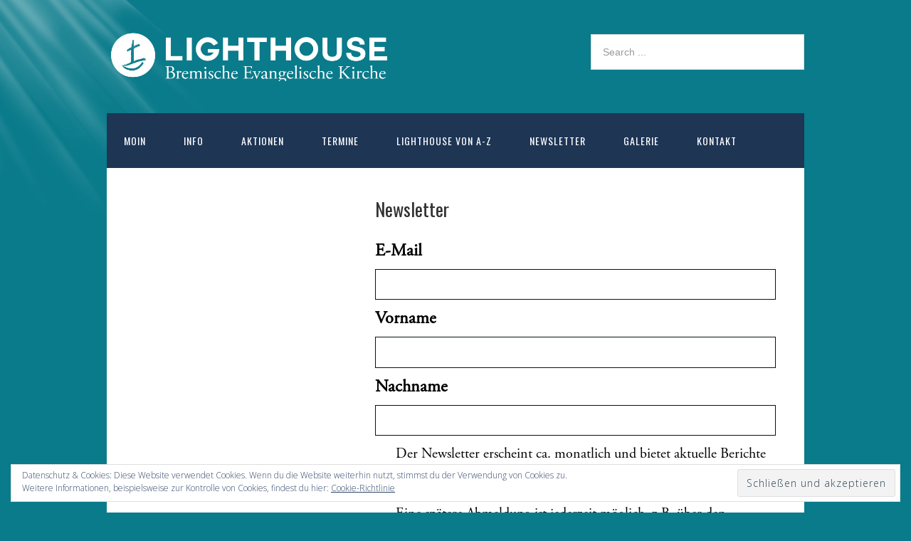

--- FILE ---
content_type: text/html; charset=utf-8
request_url: https://ea.sendcockpit.com/_s.php?&fid=51785&fpw=a1af8f50250b3e56f497ba8539c33b71
body_size: 2011
content:
<!doctype html>
<html>
<head>
<meta http-equiv="Content-Type" content="text/html;charset=utf-8">
<meta name="viewport" content="width=device-width, initial-scale=1.0, user-scalable=no">
<title></title>
<link rel="stylesheet" href="https://use.typekit.net/agt3ydy.css">
<style type="text/css">
html{
font-family: adobe-garamond-pro, serif;
font-weight: 400;
font-style: normal;
font-size:1.5em;
}

body {
	margin: 0;
	padding: 0;
}
    
* {
  -webkit-font-smoothing: antialiased;
  -moz-osx-font-smoothing: grayscale;
}
#ce-frame {
		width: 100%;
	}
a {
	color:#008687;
}
img.header {
 display:none;
}

form {
	padding: 0;
	margin: 0;
}
form button {
	width: 100%;
	text-transform: uppercase;
	padding: .5rem 0;
	border: none;
	background: #008687;
	color: #ffffff;
	font-family: futura-pt-bold, sans-serif;
	margin: 1rem 0;
    font-size: 100%;
}
form label,
form input {
    display: block;
    margin: 0.5em 0;
}
form label {
	font-weight: 600;
	line-height: 1.2em;
}
form label.checkbox {
    font-weight: normal;
	display: grid;
    grid-template-columns: 1.2em 1fr;
    align-items: end;
}
form input.checkbox {
    padding: 0;
    width: 1em;
    height: 1em;
    margin: 0 0 0.1em;
    display: block;
}
    
    form label small {
    display: block;
    -webkit-hyphens: auto;
    -webkit-hyphenate-limit-chars: auto 3;
    -webkit-hyphenate-limit-lines: 4;
    -ms-hyphens: auto;
    -ms-hyphenate-limit-chars: auto 3;
    -ms-hyphenate-limit-lines: 4;
    hyphens: auto;
    hyphenate-limit-chars: auto 5;
    hyphenate-limit-lines: 2;
}
form input,
form textarea {
width: 100%;
margin: 0;
padding: .3rem .3rem;
font-size: 100%;
box-sizing: border-box;
border: 1px solid #061313;
line-height: 1.15;
font-family: inherit;
}
div.error {
	color: #C00000;
	font-weight: 600;
	padding-bottom: 1em;
}
input.error,
textarea.error {
	border: 1px solid #C00000;
}
.clearfix:after {
    content: ".";
    clear: both;
    display: block;
    visibility: hidden;
    height: 0px;
}
@media (max-width: 480px) {
	form input,
	form textarea {
	   -moz-box-sizing:    border-box;
	   -webkit-box-sizing: border-box;
		box-sizing:        border-box;
	}
}
</style>
</head>

<body>
<div id="ce-frame"> <img src="https://www.sendcockpit.com/appl_data/customer_data/nl_form_headers/51785.jpg" class="header">



<!-- DONT CHANGE action OR name -->
<form method="post" enctype="multipart/form-data" action="_s.php" name="subscribe_form">

<!-- EMAIL -->
<div class="clearfix">
<label for="email">E-Mail</label>
<input type="email" id="email" name="email" value=""  />
</div>
<!-- ERROR MESSAGE: INVALID EMAIL -->





    <!-- ONE LINE TEXT FIELD -->
    
    <label for="attribute_1288080">Vorname</label>
    <input id="attribute_1288080" type="text" name="attribute_1288080" value="" />
    

    <!-- NUMBER FIELD -->
    

    <!-- TEXTAREA FIELD -->
    

    <!-- TRUE/FALSE FIELD -->
    



    <!-- ONE LINE TEXT FIELD -->
    
    <label for="attribute_1288085">Nachname</label>
    <input id="attribute_1288085" type="text" name="attribute_1288085" value="" />
    

    <!-- NUMBER FIELD -->
    

    <!-- TEXTAREA FIELD -->
    

    <!-- TRUE/FALSE FIELD -->
    




    <!-- CONFIRMATION CHECKBOX -->
    <div class="clearfix">
    <label class="checkbox" for="checkbox_confirmed"><input  class="checkbox" type="checkbox" name="checkbox_confirmed" value="1"  /><small>Der Newsletter erscheint ca. monatlich und bietet aktuelle Berichte und Informationen zur Arbeit des Lighthouse. 
<br><br>
Eine spätere Abmeldung ist jederzeit möglich, z.B. über den „Abmelden“-Link im Newsletter. Die Anmeldedaten werden ausschließlich für den Newsletter verwendet und nach einer Abbestellung unverzüglich gelöscht. 
<br><br>
Ihre E-Mail Adresse wird an die deutsche zertifizierte Newsletter Software Clever Elements zum technischen Versand weitergegeben. 
Weitere Informationen finden Sie in unserer <a href="https://www.kirche-bremen.de/datenschutz " target="_blank">Datenschutzerklärung</a>: 
<br><br>
Hiermit bestätigen Sie, dass Sie diese Informationen sowie die Datenschutzerklärung zur Kenntnis genommen haben und diesen zustimmen. </small></label>
    </div>
	<!-- ERROR MESSAGE: NO CONFIRMATION -->
	


<button type="button" onclick="javascript: document.subscribe_form.submit();">Anmelden</button>
<!-- DONT CHANGE START -->
<input type=hidden name=checkbox_implemented value=1>
<input type=hidden name=fid value="51785">
<input type=hidden name=fpw value="a1af8f50250b3e56f497ba8539c33b71">
<input type=hidden name=mode value=finalsubmit>
<!-- DONT CHANGE END -->
</form>

</div>
</body>
</html>